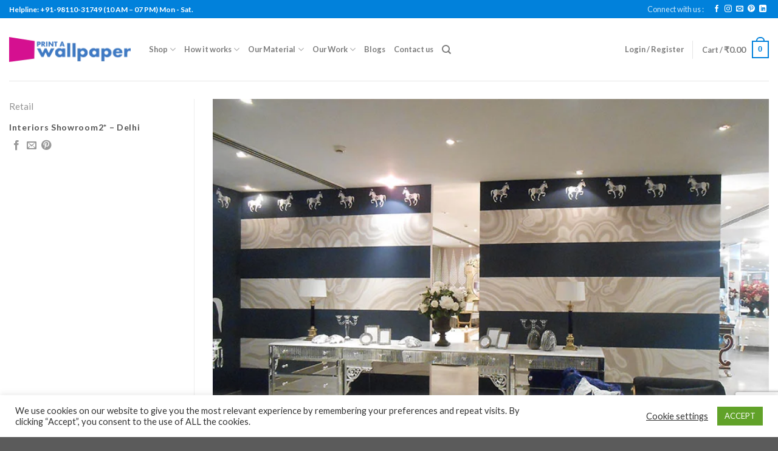

--- FILE ---
content_type: text/html; charset=utf-8
request_url: https://www.google.com/recaptcha/api2/anchor?ar=1&k=6LcEvy8pAAAAAFPX5RNAthkxEPyHN0kLqCkL5-cP&co=aHR0cHM6Ly9wcmludGF3YWxscGFwZXIuY29tOjQ0Mw..&hl=en&v=TkacYOdEJbdB_JjX802TMer9&size=invisible&anchor-ms=20000&execute-ms=15000&cb=x57o2e8eyw10
body_size: 45480
content:
<!DOCTYPE HTML><html dir="ltr" lang="en"><head><meta http-equiv="Content-Type" content="text/html; charset=UTF-8">
<meta http-equiv="X-UA-Compatible" content="IE=edge">
<title>reCAPTCHA</title>
<style type="text/css">
/* cyrillic-ext */
@font-face {
  font-family: 'Roboto';
  font-style: normal;
  font-weight: 400;
  src: url(//fonts.gstatic.com/s/roboto/v18/KFOmCnqEu92Fr1Mu72xKKTU1Kvnz.woff2) format('woff2');
  unicode-range: U+0460-052F, U+1C80-1C8A, U+20B4, U+2DE0-2DFF, U+A640-A69F, U+FE2E-FE2F;
}
/* cyrillic */
@font-face {
  font-family: 'Roboto';
  font-style: normal;
  font-weight: 400;
  src: url(//fonts.gstatic.com/s/roboto/v18/KFOmCnqEu92Fr1Mu5mxKKTU1Kvnz.woff2) format('woff2');
  unicode-range: U+0301, U+0400-045F, U+0490-0491, U+04B0-04B1, U+2116;
}
/* greek-ext */
@font-face {
  font-family: 'Roboto';
  font-style: normal;
  font-weight: 400;
  src: url(//fonts.gstatic.com/s/roboto/v18/KFOmCnqEu92Fr1Mu7mxKKTU1Kvnz.woff2) format('woff2');
  unicode-range: U+1F00-1FFF;
}
/* greek */
@font-face {
  font-family: 'Roboto';
  font-style: normal;
  font-weight: 400;
  src: url(//fonts.gstatic.com/s/roboto/v18/KFOmCnqEu92Fr1Mu4WxKKTU1Kvnz.woff2) format('woff2');
  unicode-range: U+0370-0377, U+037A-037F, U+0384-038A, U+038C, U+038E-03A1, U+03A3-03FF;
}
/* vietnamese */
@font-face {
  font-family: 'Roboto';
  font-style: normal;
  font-weight: 400;
  src: url(//fonts.gstatic.com/s/roboto/v18/KFOmCnqEu92Fr1Mu7WxKKTU1Kvnz.woff2) format('woff2');
  unicode-range: U+0102-0103, U+0110-0111, U+0128-0129, U+0168-0169, U+01A0-01A1, U+01AF-01B0, U+0300-0301, U+0303-0304, U+0308-0309, U+0323, U+0329, U+1EA0-1EF9, U+20AB;
}
/* latin-ext */
@font-face {
  font-family: 'Roboto';
  font-style: normal;
  font-weight: 400;
  src: url(//fonts.gstatic.com/s/roboto/v18/KFOmCnqEu92Fr1Mu7GxKKTU1Kvnz.woff2) format('woff2');
  unicode-range: U+0100-02BA, U+02BD-02C5, U+02C7-02CC, U+02CE-02D7, U+02DD-02FF, U+0304, U+0308, U+0329, U+1D00-1DBF, U+1E00-1E9F, U+1EF2-1EFF, U+2020, U+20A0-20AB, U+20AD-20C0, U+2113, U+2C60-2C7F, U+A720-A7FF;
}
/* latin */
@font-face {
  font-family: 'Roboto';
  font-style: normal;
  font-weight: 400;
  src: url(//fonts.gstatic.com/s/roboto/v18/KFOmCnqEu92Fr1Mu4mxKKTU1Kg.woff2) format('woff2');
  unicode-range: U+0000-00FF, U+0131, U+0152-0153, U+02BB-02BC, U+02C6, U+02DA, U+02DC, U+0304, U+0308, U+0329, U+2000-206F, U+20AC, U+2122, U+2191, U+2193, U+2212, U+2215, U+FEFF, U+FFFD;
}
/* cyrillic-ext */
@font-face {
  font-family: 'Roboto';
  font-style: normal;
  font-weight: 500;
  src: url(//fonts.gstatic.com/s/roboto/v18/KFOlCnqEu92Fr1MmEU9fCRc4AMP6lbBP.woff2) format('woff2');
  unicode-range: U+0460-052F, U+1C80-1C8A, U+20B4, U+2DE0-2DFF, U+A640-A69F, U+FE2E-FE2F;
}
/* cyrillic */
@font-face {
  font-family: 'Roboto';
  font-style: normal;
  font-weight: 500;
  src: url(//fonts.gstatic.com/s/roboto/v18/KFOlCnqEu92Fr1MmEU9fABc4AMP6lbBP.woff2) format('woff2');
  unicode-range: U+0301, U+0400-045F, U+0490-0491, U+04B0-04B1, U+2116;
}
/* greek-ext */
@font-face {
  font-family: 'Roboto';
  font-style: normal;
  font-weight: 500;
  src: url(//fonts.gstatic.com/s/roboto/v18/KFOlCnqEu92Fr1MmEU9fCBc4AMP6lbBP.woff2) format('woff2');
  unicode-range: U+1F00-1FFF;
}
/* greek */
@font-face {
  font-family: 'Roboto';
  font-style: normal;
  font-weight: 500;
  src: url(//fonts.gstatic.com/s/roboto/v18/KFOlCnqEu92Fr1MmEU9fBxc4AMP6lbBP.woff2) format('woff2');
  unicode-range: U+0370-0377, U+037A-037F, U+0384-038A, U+038C, U+038E-03A1, U+03A3-03FF;
}
/* vietnamese */
@font-face {
  font-family: 'Roboto';
  font-style: normal;
  font-weight: 500;
  src: url(//fonts.gstatic.com/s/roboto/v18/KFOlCnqEu92Fr1MmEU9fCxc4AMP6lbBP.woff2) format('woff2');
  unicode-range: U+0102-0103, U+0110-0111, U+0128-0129, U+0168-0169, U+01A0-01A1, U+01AF-01B0, U+0300-0301, U+0303-0304, U+0308-0309, U+0323, U+0329, U+1EA0-1EF9, U+20AB;
}
/* latin-ext */
@font-face {
  font-family: 'Roboto';
  font-style: normal;
  font-weight: 500;
  src: url(//fonts.gstatic.com/s/roboto/v18/KFOlCnqEu92Fr1MmEU9fChc4AMP6lbBP.woff2) format('woff2');
  unicode-range: U+0100-02BA, U+02BD-02C5, U+02C7-02CC, U+02CE-02D7, U+02DD-02FF, U+0304, U+0308, U+0329, U+1D00-1DBF, U+1E00-1E9F, U+1EF2-1EFF, U+2020, U+20A0-20AB, U+20AD-20C0, U+2113, U+2C60-2C7F, U+A720-A7FF;
}
/* latin */
@font-face {
  font-family: 'Roboto';
  font-style: normal;
  font-weight: 500;
  src: url(//fonts.gstatic.com/s/roboto/v18/KFOlCnqEu92Fr1MmEU9fBBc4AMP6lQ.woff2) format('woff2');
  unicode-range: U+0000-00FF, U+0131, U+0152-0153, U+02BB-02BC, U+02C6, U+02DA, U+02DC, U+0304, U+0308, U+0329, U+2000-206F, U+20AC, U+2122, U+2191, U+2193, U+2212, U+2215, U+FEFF, U+FFFD;
}
/* cyrillic-ext */
@font-face {
  font-family: 'Roboto';
  font-style: normal;
  font-weight: 900;
  src: url(//fonts.gstatic.com/s/roboto/v18/KFOlCnqEu92Fr1MmYUtfCRc4AMP6lbBP.woff2) format('woff2');
  unicode-range: U+0460-052F, U+1C80-1C8A, U+20B4, U+2DE0-2DFF, U+A640-A69F, U+FE2E-FE2F;
}
/* cyrillic */
@font-face {
  font-family: 'Roboto';
  font-style: normal;
  font-weight: 900;
  src: url(//fonts.gstatic.com/s/roboto/v18/KFOlCnqEu92Fr1MmYUtfABc4AMP6lbBP.woff2) format('woff2');
  unicode-range: U+0301, U+0400-045F, U+0490-0491, U+04B0-04B1, U+2116;
}
/* greek-ext */
@font-face {
  font-family: 'Roboto';
  font-style: normal;
  font-weight: 900;
  src: url(//fonts.gstatic.com/s/roboto/v18/KFOlCnqEu92Fr1MmYUtfCBc4AMP6lbBP.woff2) format('woff2');
  unicode-range: U+1F00-1FFF;
}
/* greek */
@font-face {
  font-family: 'Roboto';
  font-style: normal;
  font-weight: 900;
  src: url(//fonts.gstatic.com/s/roboto/v18/KFOlCnqEu92Fr1MmYUtfBxc4AMP6lbBP.woff2) format('woff2');
  unicode-range: U+0370-0377, U+037A-037F, U+0384-038A, U+038C, U+038E-03A1, U+03A3-03FF;
}
/* vietnamese */
@font-face {
  font-family: 'Roboto';
  font-style: normal;
  font-weight: 900;
  src: url(//fonts.gstatic.com/s/roboto/v18/KFOlCnqEu92Fr1MmYUtfCxc4AMP6lbBP.woff2) format('woff2');
  unicode-range: U+0102-0103, U+0110-0111, U+0128-0129, U+0168-0169, U+01A0-01A1, U+01AF-01B0, U+0300-0301, U+0303-0304, U+0308-0309, U+0323, U+0329, U+1EA0-1EF9, U+20AB;
}
/* latin-ext */
@font-face {
  font-family: 'Roboto';
  font-style: normal;
  font-weight: 900;
  src: url(//fonts.gstatic.com/s/roboto/v18/KFOlCnqEu92Fr1MmYUtfChc4AMP6lbBP.woff2) format('woff2');
  unicode-range: U+0100-02BA, U+02BD-02C5, U+02C7-02CC, U+02CE-02D7, U+02DD-02FF, U+0304, U+0308, U+0329, U+1D00-1DBF, U+1E00-1E9F, U+1EF2-1EFF, U+2020, U+20A0-20AB, U+20AD-20C0, U+2113, U+2C60-2C7F, U+A720-A7FF;
}
/* latin */
@font-face {
  font-family: 'Roboto';
  font-style: normal;
  font-weight: 900;
  src: url(//fonts.gstatic.com/s/roboto/v18/KFOlCnqEu92Fr1MmYUtfBBc4AMP6lQ.woff2) format('woff2');
  unicode-range: U+0000-00FF, U+0131, U+0152-0153, U+02BB-02BC, U+02C6, U+02DA, U+02DC, U+0304, U+0308, U+0329, U+2000-206F, U+20AC, U+2122, U+2191, U+2193, U+2212, U+2215, U+FEFF, U+FFFD;
}

</style>
<link rel="stylesheet" type="text/css" href="https://www.gstatic.com/recaptcha/releases/TkacYOdEJbdB_JjX802TMer9/styles__ltr.css">
<script nonce="EGuyHH0JxQW2Dm6GTe2YQQ" type="text/javascript">window['__recaptcha_api'] = 'https://www.google.com/recaptcha/api2/';</script>
<script type="text/javascript" src="https://www.gstatic.com/recaptcha/releases/TkacYOdEJbdB_JjX802TMer9/recaptcha__en.js" nonce="EGuyHH0JxQW2Dm6GTe2YQQ">
      
    </script></head>
<body><div id="rc-anchor-alert" class="rc-anchor-alert"></div>
<input type="hidden" id="recaptcha-token" value="[base64]">
<script type="text/javascript" nonce="EGuyHH0JxQW2Dm6GTe2YQQ">
      recaptcha.anchor.Main.init("[\x22ainput\x22,[\x22bgdata\x22,\x22\x22,\[base64]/[base64]/[base64]/[base64]/[base64]/[base64]/[base64]/[base64]/[base64]/[base64]/[base64]/[base64]/[base64]/[base64]\\u003d\x22,\[base64]\\u003d\\u003d\x22,\x22w4cew71sw41tw4w4w5rDk8OOTcK7WMKzwozCpMONwpR/b8OKDgzCtMKCw4rCucKqwr8MNVvCgEbCusOsND0Pw47DhsKWHyjCuEzDpxJxw5TCq8OnTAhAbVEtwogEw4zCtDYgw6pGeMO/[base64]/Dl8Kow7bCpjhBwoDCphAGG8KJD8K/WcKqw6lCwqwvw7hvVFfCqsO8E33CssKCMF1/w5bDkjwiaDTCiMOvw7QdwroJOxR/VcOgwqjDmEPDqsOcZsK2YsKGC8ODcm7CrMOQw7XDqSIpw5bDv8KJwqbDtyxTwpXCscK/[base64]/woLDlyk0w64Ew5fDpg3DgMKew5jCmWBkw65uw58PUcKIwrXDvBfDoGM6Q31+wrHCgxDDgiXCpA1pwqHCnxLCrUsAw6c/[base64]/Dk8Onw4TCkcKFw4FIDAtTI8Ouwocew5ZpNsOAGB0OdcKRGGbCgMK6BMK0w4jCoTvCvQFWbl1Rwp3DjxcDU3zCu8KlLRbDqMOvw7xYGEvCgxfDncOIw6YFw5HDicOEZhnDvcO1w5E3WcKSwp3DucK/[base64]/CsDUOwpV9STfCjcOFwpsJZljDsUfDnsOYG1/CqcKYJgB8KcKfNhRAwo/Ch8OpRVtVw5NXFXknw6c+WDzDssKVw6dTMMOFw5nCvMOZDwvCrcK8w4/[base64]/CvsKew4dddXLDkTLDsi/CsMKWTsKiwo1Nw6vCusO0eSfCo0zDnmvCg1rDocOGcsO9KcOiKnDCv8Klw4/[base64]/woURw55iYwwzNWRewrpJekfDqsOMw6M9wq3DuEPDtRrCgsOew7vCoWvCmsOsWsOBw5IPwrzDhXthPVYaP8KjHDgvKMObPsKDbyHCrzPDgcOyISpzw5UWw40Ew6DDnMOlWmBIQsKNw6vCnTvDuCDCj8K7wp/CmxZkWyYgwpFZwo/Du2LDiljCoyRZwqzDoWDDpk3CvyXDjsOPw618w41wA1TDgsKBw4g/w4A9DsKFw4nDi8OMw6vCngZawrnClMKABsOyw63Di8O9w6ZNwo3CgMKuw5lBwqPDrsKowqBBw77CrTEKwoDCkMOSw49Fw7dWwqggD8K0XhTDgS3DnsKtwr9Ewq/Dg8KsfnvClsKEwrLCukNuGcKuw7RVw6vCsMKAR8OsHy/Cp3HCui7DiXEWBMKLeFXClsKEwqdVwrYkQ8K2wqjDuxfDscOmK0PCqE4yF8KadMKfID7CihHCr03DlVlvIcKuwr7DtWJ4E3sODh5nRF1pw5ZeEQ/DnGHDvsKmw73DhkMfbnnDghglBWbClMO/w7A0RMKSdSQUwr5re3V/w43CisOGw6zChQgLwoNWDRYwwr9Qw7/[base64]/w6TDscKGw4/[base64]/DsX5Cb8OKw7zCrMODw7XCg0F9GsOkTzBEwrMZw4fDsyvDqcK1w4dkwoLDq8OvKMKiD8Kue8OnUMKqwqtXYcKHTDQndsK/wrHChcOMwrvCusKHw6TChMOBAF1Gf3zCm8OuTktodx8hSDdDw7bCtsKgNzHCn8OBGELCnGpqwpIRw4/CtsO/[base64]/ChmjCpsO4MsOcTcOzc8K0w43Cm8OoDsOVwpc7w75OJcOIw44ZwrEKQ2BmwrRdw5fDj8OwwpV3woHCscOhw7hfw7jDhSXDisOdwrDDo2UxQsKCw6PCj3Qbw5pbWMOow6IQLMKsEjdZw5IbNcOzSUtaw744wrtdwqEFMAxHM0DDocOUXR/[base64]/eSs7w6HDkMOmL8OGaiMcwqpsWsKewqt5JjZxw6nDmsKlwoIwVDjDmsObA8KBw4bCsMKnw4HDumXChsK5AiTDml/CpGjDn3laA8KhwpfCiQHCuyhGQ1bDqB05w5TDqcOAIUIgw4JUwpIWwoXDoMOSw78rwpcEwpbDosO/[base64]/[base64]/CrV8Qw7Ubw4kIdV/[base64]/H8KjeHoRwovDrsKyN8KtVsKewoJswoLCghs4woMpaATDpl9dw6cxIDnCtcO7YG1lagXCrMOmVCbDnyLDryInVC5rw7zDojzDuX9IwqbDmQZowrIDwqAtB8Ouw59/U03DpsKmw7h9AjBtPMOtw43DmE4jCRbDqjrCg8OGwoRVw7DDojXDjcOQUsOIwq3DgsOgw79Zw6Rmw5bDqsO/[base64]/CoMOTA8KPwpXCgMKZw7zCjybDmcODwrkyPEjDvMOZwrjDjTJSw5oTJxrCmRZObcODw4jDvnd6w4pHPl3Dl8KTfSZUPXgKw7HDpMO1H2LDhjJhwpEAw7rCicODYsORKMKww5EJw7AKLsOkw6nCmcKOFD/DiErCthckwqfDhhtYLcOkTiJ6H0BkwoLCoMK3BVZcHjPCgsKrw4p9w57CgMKnXcO5XsKMw6TDlw4DH17DtjxPw7FqwoPDj8OoRWtgwrPChlJkw6fCqsOQS8OlbsOZfwpuwq/DqDTCj2rCjX5qfMKJw65OXDAWwp5xfyjCuj45esKWwqTChx5zw6jCphLCrcO8wpvDjhrDlsKvA8Krw7TCnC3DjsO2wonCkkLDoCJQwpZjwqgVPV7Do8O/w7vDisKzW8OGJgPCucO6SGM8w7UAYAnCiBrCkFcLMMOdZ0HDn3HCs8KQw47Cn8KZdDYiwrzDqcKCwpEWw7oqw6nDgT7Cg8KJw4pJw4hfw69Ow5xeEMK0C2zDl8Ogw6jDmsOJPsOHw5zDkGwAVMOBcX3Dg1N5RMKpYsK6w6BGUi9mwq8/w5nCl8OKYyLDusKQF8KmIMOrw5LCniBbRMK3wpJCTGrCjBPCpyjDlcKxwpRUQE7DosKhwprDnDdjWsOkw5fDvsKaF23DqsODwp4EHklVw4ULwqvDqcO8LsOFw4rCuMO0w78+w7cYwqMWw6LCmsKiW8OJMQfChcK2GXkvOC3CtgxaRR/ChsK0FMOfwrwFw7Bfw7J7wpDCssOMwpo5w4HCnMO8wo9Vw4XDjMKDw5gdBMOeCcO8ecOTMUF4FAHCg8OsKsKJwpPDocKuw4nChkocwrbCmGM6HVnCjFfDlGbCu8OXeD3CiMKONVUcw7vCoMKNwplucsKrw7wuw48qwogeLA1rQ8KiwopXwqrDgH/Dn8KXOyLCjx/DtcKXwrplbRlqHAjCk8OyH8OpTcKPDMOKw4Edwr7Cs8OYIsOWwoZuOcO/[base64]/DvjDCtsOaw4ADw71pw5JVYEklAcKRE17CmMK/TMKqBWVgHgXDriZwwoXDo2VRPcKNw41Fwr1sw40rwotLekdRCMOGVcODw55zw71fwq7DpcK7NcOJwodYdiANS8KywoZ9DRdiRxB9wrzCn8OQN8KQZcObDBDCkSDCp8OqXMKREWl6w7XCpsOKY8Kjwr83asOAAUDCrcOow6XCp1/Ctzddw6vCqcORw6okYHNJMMKQOhjCkxjCklQcwpDDlsOYw5fDpibDhC9bBQRsX8KTwpMMG8Odw4lawoBdG8Kqwr3DscKgw7gbw4rDhgRxTD/CqcOiw559W8KkwqrDksKuwq/CqCoSw5FufhN4RHQiwp1EwqlnwolDPMKuTMOuw4jDkBtiK8OJwpjDjcObEgJ1w4vCng3Dp1vDvULCicKVdFBYHsORVsONw4VPw6DDm0/Ci8Olw6zCgcOSw50ufmlEasOKWyLDjMOELiB5w5oawqzDs8OKw7/CvMO7woDCuDQmwrXCvMK8wrBXwr7DgSZxwrPDu8Kbw41RwpYyHMKXBsKXw5LDi0MkbwVRwqvDtsKQwrHCiVXDn3fDty3CtmLCpjPDolNWwpoOASTCocKtw6rCscKKwrFKJDXClMK6w5HDikRSFMKTw47CpyJ0wqBtC3gzwoEDKlvCmU0/wq5RN3Rjw57Ck1Zsw6tDOcKZKDjDo3bDgsOVw5HDhsOcbMO3wrhjwrfCh8Ktwp9AB8OKwr/CiMK7E8Keez3DoMKVBwXDmlhSLsK0wpjCl8Osd8KOOsOHwp/Cv1zDoS3CtRHCjRDDgMKENi9Tw5BCw6PDisKECUnDp0fCvy0Mw43ClMKUb8OEwpUkw61kw5bClcOPdcKwBkTDjcKrw5HDgjHCqGzDssK1w4BvGcOnfVMGUcKVNMKZPcKEMlUAQsK2wp4aEXjClcKeXMOlw5UlwpU5QU5Xw71uwq/Dk8KCUcKKwrsWw6jDmMK8wo/DjkArWMKgw7fCoVLDhMOlw5IQwp5Rwq3CksOIw6vDjh1Mw5VLwqR7w7/Cu03Dv3tfRmR7CMKHwrpXfMOhw7fDsHDDjcODw75vScO8E1HCkcKwJh5vUycOwqh6w59pd0PCp8OGY1bDqMKiHVxiwr1DCsOTw6DDl3vCnn/Ck3bDq8K2wpfDvsOHUsKRE3jCqmYRw51rQsKgw5A9w7dQAMOGC0HCrsK3TcKWw53DncKuW0kXC8K9wqLDk25zwpDCgkHCmsKtI8OSCFPDmxXDpznCrcOjM1zDng4twogjAV5PGMOSw6duE8K+wqLCpUfCoy7DqsKnw4XCpSx/w7LCvARHKMKCwqvDpG/CkxBuw47CjHw+woTCmsKOQcO/aMOvw6PDlUdRWwHDiltdwpFHcQ3CnzsMwoPCkMK5bkc9wppLwphTwok3w7IfAMOQA8OLwo8+woEEQXTDvEA/Z8OJwqrCtGFawp1vwrrDrMO8XsO4SsOPWUkyw4Jnw5PDnMK0I8KCCmcoe8OSJWbDuVXCqDzDm8K+McKHw5gJAcKNwozCtEYZwq3DucORQMKbwrrCsyPDsVh/woApw48/wrptwpIfw7kvR8K1ScKYw5rDocO6JsOyEhfDvSM+dMOWwqnDgMOfw79nSsOFF8OjwqjDpsOLSGhawrnCkHDDmcKOIsOuw5bClzrCgmxGTcK7TjpZEsOsw4dlw4IdwrTCn8OgGgJZw4bDmzDDmMKXLSJGw7/[base64]/DjjlVwo3CqcKrZAU2ZgPDocKeQDxELcOgJjfCusOeAD4Gw6VxwpnCvcKZVVvCm2/DqsK2wq7Dn8KoOT3DnF7Dr0HDhcOhPE/DikUqIA/CsAM+w5TDgMONfA/DqR4tw5jCg8KowrzCg8O/[base64]/CsiwhaMOXD8K1V8OPcE4NNMO3MMKLwqcxw4DCth9rDAnDgBg0M8OKDyFlZSx5GXcvCxrCn2fDpnDDmC4cwqNOw4xWRcKMLEU0DMKTw4jCjMO0worCqydGw5YCH8KTecOcEw7CgEoCw7kUETHDrg7Cv8Kpw4/CgkwqfALDnGtFXMOrw61BKTc7XDxiFWhRIyrCp2TCj8OxKhXDi1HDpF7Chl3CpQ3DvGfCg2/DkcKzDMKfGhXDh8O6QhYWJEpMWgTClX4TFw5bcsKFw5fDpsKSX8OOeMOFDcKJYi8tVFlAw6DChcOFBURlw7LDvG3Co8Ogw7jDvUDCoh4jw7Iawr8bBsK/woHCg3Unw5TDqEXCncOROMOEwql8OMKWCSBJOcO9w5cmwr3CmjTDiMOjw7XDt8K1wpIHw7/Csl7Dn8K6F8KXwpfClsOKwoXDsWXChFE6LgvCu3YKwrcdw6/CljzDnsKjwojDmzUcEMKhw7/[base64]/X8O6KjHDikXDucOfw5/CtMKowofCoMO3d8Kqw70FSsKHwqoTwpjCiT0ww5Bpw7TDriPDryUkOMOLCcO5Wip1wpEue8KENMOFXQV5JkjDoA/Dpk/CkynDkcOJR8OxwpnDjyN8wq0jYsKuLQ/CvcKKw7RyYXFzw7hEw51Sb8KpwpJSATLDkWUWw59fwrIfCVIrw6fClsOEf2zDqDzCnsKzJMKMN8KGFjBJSMO+w4LCk8KhwrhCZcK8wqpXU20MISrDlcKQwqB2wp82LMKcw4E3LhpxCgfCthdUwoLCuMK+w4DCiUFww6J6QE3CiMOFB2Z2w6XClsOfCi5hIz/DvsOWw7N1w5vDtMKGV0slw4UZYsOXScOnWRjDlHcIw7JtwqvDvMKEacOeURY3w67CskUww7rDjsOWwrnCjEB6SCPCj8KGw4hNElhDIsKCTxkww4Btw5l6bU/[base64]/DqDsqBUHCjsK9wpTDp3IZw53DrsOFwpIKwp/[base64]/CisO7T8KvwojDtcKoOsKCw4x/bsOnQMK6H8KFTkwHwpZ4wqhRwotXwrnDpWtWwq5cQX/CjG8Hwp3CnsOgDx0DTyZrVCTCm8OWwovDkAhAw6dnGThzPEYhwqtncwEbGUAbOV7CizFIw7TDpzXClMOrw6nCukRJC2cBw5/[base64]/wqsfwpx7AcOHw45uBMK/w7QMN8KpwrxvX8OkwrokLcKqAcOzFMKHNsODKcOjMTTDpMK/wr0Wwp3DpiLColvCtMKawo4ZS18APXnCosKXwrDDqAnDlcKcfsKjQg4GVcOZwoV0A8KkwopZXcKowpMeVMKCPMOOw7AjG8K7P8OrwrPCgXhTw6wmWj7CpnDClMKGw6zDh2kDXDXDscO5w54ew4vCjsOcw5fDq3/[base64]/Cn8OswpnCriRWw57CjsO/Pxx7wqcyw6cjCC3DuHp/[base64]/DnRnCqHYhw68oLADDh8KsMTTDsMKxYwHCtcKXS8KgV0/[base64]/[base64]/CtcONwr/CsH1hwrhwME/Dg8KLw6jCmsKEaScYIi0+w6ghJMKnwotCLcO9wojDtMOawpLDtcK3w71nw7DDtsOYw4JOwrIawqTCgwwAfcKyYkJqwp/[base64]/CosOfG8OiZAPDu8OrJ39jGwZCTMOKPnYOw5N/JsOVw5/CikpEAnDClSnChAkue8K5wqReWXkXYzHClMKxw5QyC8K3dMK+Y0N6w7B9wpvCohrCk8Kxw5zDn8Kmw7vDhA8ewrTDqGA0wpjDtsKQQsKWw7PCosKcYm/Cs8KySsK6IsKswo8iI8OwQHjDg8K+DBTDh8O2woLDosO4EsO7w53CknTCisOeVcKiwqEIJiLDh8KRHsOIwoBAwqdtw4M2FMKEcW5HwpVuwrcnHsKkw4vClWkFWcOJRDcawrjDr8OEw4cUw6U3w6kKwrPDq8K6QcOVOsOGwoR7wo/CjWHCvsO/EmlyVMOqCsKCVk1+VXzDk8KAbcO/w6xwOcKOw7hFwpVJwqpCRsKPw6DCmMOfwqwrGsKpesK2QTnDmMOnwq/DmsKBwpnCgHRcCsKXw6XCq1UZw67DusKLJ8K4w6HCvMOhTGpvw7jCoz8TwoTCncKvZlkvScObbh/DvcO4wr3DpAUeGMKSCjzDm8OmaiEIZsO8aUVmw4DChUkpw7ZjLHPDv8KSwobDn8OHw4DDl8K/aMKGwovCpsK6dMO9w4fDq8KewovDp3IGGcOlw5PDp8Ohw5p/[base64]/Dq21yRyvDgHHCiwLDmjYfwq9qI8OGw6ZaEsOIN8K3HcOcw6RLJW3DicKxw6ZtEMOZwqpDwpXCszZywoPDojZlWnxAPDPCjsK/w60jwqfDscOIw51/w5rDj3stw4ZTT8Kib8OrMcKiwpPCjsKoWxTDj2UuwoEvwog9wrQ8w4F3G8OAw6/CiBYwPsOuAH7DlcKvMTnDnRt6PWDDkCrDvWjDocKHwo5MwrVNPiXDnxc0wrrCosK2w6FbZsKXRTrCpibDp8Odw5IBbsOtw7hpHMOMwonCvsKIw4nDpsKswp94w5YvVcO/wo8BwpvCpCFZE8O1w5PClgZWwrLCgcKfNiZYw4ZUwofCosKiwrk6DcKIwpw+worDrsO8CsKzXcObw5EIHDbCqMOuwpVIKAnDjUXDsCM2w6bCs1AawqPCtsOBEMKnJBMRw53DocKHZWfCv8KiB0fDlFfDshzDmTp5TMOiM8KnaMOjw5N7w5cZwpPDgcK1wpPDoi/[base64]/ccKmwqrDjsOhw7cyw57Dn8O4w6wJdMK6wpgxwpDCrDlQOz80w6nDjlAhw7jCr8KTDsONw41hFsOOL8OTwp4rwq/CpcOTwq3DlC3DsijDrCbDui7CgMKBdVHDv8Oiw7UyZXfDpDTCg2rDoyjDig8nwoLCosKjCmEewoMKw5fDgcOJwpsSJcKYe8Obw6wZwodCeMK7w4rDjMKpw5hPZcKocTLCgWzCkMKQYg/[base64]/Ci3EmJMKMw7zDqnvDk2l6KMO0WG7DjCrCh8OKdMOdwqzCnHElHcOPFsO5wqQowrPDpnLCozkbw6/Cv8Kie8OkAsODw71Iw6RAVsO2FzIgw7s1IBDDhMOww51vA8K3wrLDrk5cAMOAwp/[base64]/[base64]/ChyJJw7vCi8OgHEc7w6/Ct8OnV3HCuWotw6NAacKAXMKkw4/DlH/DrsKpwoLCh8K+wqRuXsOewp7CqjkVw53CicO7VynCkDRrQzvCmlvCqsOJw7VzdQjDqW7Ds8OjwoEawprDiWPDjTgYwqjCpCTCvsOfHkUuH2jCnRrDmsO7wrnCtsKwbG3Dt2jDisOgF8Ozw4TCkgZxw44XMMK5YRJ5UMOgw5AAwrTDj2Z8XsKIAAxZw6HDqMKuwq/[base64]/CsQM5w6haDsOcwqjCgsOTP8Knw7nDpsKhFAQew4nDisO/[base64]/DoS3Dm8OIw6DCtyBJwpzDuyHCuMK1ecKGwoXCoi1Lw705AsOmw4NpKWvCp1VBM8OJwpfCq8O3w7jCqUZawogiYQnCvhbCuETDrsOQficbw7zDnsOcw47DucKHwrvCkcO3JzDCusKMwpvDkloRwrfCoXnDkMOiV8KywpDCq8O7Xx/Dvx7Cp8KRKMKYw7nCoXhWw6fCosO0w40sHMKFNRjCqcKSQ3ZZw6bCrDJoRsO2wp90JMKWw6ZKwppIw5FBwqs7dcO8w67CksK8w6zCgMK+L1zDjWnDk1PCvA9kwobCggQjTMKLw51VQ8KlLCA7CQdMDcKhwrHDhMK+w5/CkMKtVMOAMGMkE8OcZ3s2wqPDgMOOw6DDjcOSw5o8w51HA8OewrvDrifDiVoOw7hSwp1OwqLDpV4AAWlowo5CwrLDtcKUcXg5dsOjw5oDJG9hwoNUw7coC3kWwoPCrlHDpEQyFcKGdznCucOkcHZcNGHDh8OVwr3CtSRWU8Oow5DCrSB2IVLDqy/ClFF4w4xXcsOCw5HDgcK1WhJTw7rDtgTCtxx8wrImw5zCtEQfYB5AwqPCnsKsCMK/AiPDkFPDkMKnwoXDk2FBF8K5a3HDhAvCt8Orw7hdRz/DrsOHbBgjMCDDgcOmwqhyw4nDrsOJw7fCq8K1woHCizbDn2kDDz1pw67CpsOyGy7DkMK0wrpjwoLDncOCwoDClsKxw7HCjcOvw6/Ch8KzEcOYdcOow4/[base64]/DncKZwpgBfgDCrUjDrzhCw4VHw6DCk8KrwrzCl8Otw6XDvlhhH8Oqd1YhT0XDuyc9wprDtU7DtE/Ci8Khw7Btw4Q1OcKYY8OhWcKsw7E7WRHDnsKsw65VXsO4Bx7CtsKUwq/Dv8OuCR7CkxI7Q8K/w4/CmFvChlLCiiTCrMKHBsOvw5h5AMOwUgBeGsOZw7DDn8KqwrNEc2HDtMOCw7PCgWDDr1nDoFg7fcOUVMOYwqjCksOWwoHDqgfDqMKEScKGKl3DncK8wqdKZ0zDmgbDpMK9ZQpQw6oNw6JKw7NgwrPCs8O0TsK0w6bDlsOLfSobwpl1w7FGZcOxB1F/w41ew7nCt8OfISNZKsOvwqjCqMOHw7PCuRAkWcODBcKdbzgbTUPCpFIZw7/DhcObwqHCjsK+w63DnsOwwpEmwpHDkE4twqMqKhlSZcKYw4jDminCpwjCsyd7w4XCpMOqIh/CiCV8ZHfCsh7ClRMwwodrwp3DsMKHw4TCrkvDpMKjwq/[base64]/[base64]/[base64]/CucKTGFxfwqnDgxLDnmDDtw5mD8KifsOYH0XDkcKMwqTDjsK0Xy/DgnAkIMKWDsObwrEhw4LDhsO2GsKFw4bCqynClCXCnEAPcMKcCCYww67DhhoXVcKlwp3CtTjCrhIww70pwoElU1zCmGPDplTCvljDvnTDtBXCpMOYwp0Vw5N+w5bCumNEwqtgwrvCsnfCrsKTw4zChMOWY8OxwrhSCQQvw6nCusOww6Qdw5LCn8KAGSvDgA/Dm0vCh8OibsOCw4xgw5tbwrotw4QFw5oMw5XDtcK0f8OUwrnDncK2a8KTUsK4G8KTU8Ohw4HCiXdIw48xw4A4wr/Dr1LDmW/CowzDmGPDkCvCrhQsbR4zwrHCiyrDtMKoJCEaLyPDrsKQTD7Ctx7DlA/CoMKew4TDrcKaNWXDjjMZwqMgw6BAwqxiwqlwQ8KSB0x2H1nCp8KHw6wpw4ggVMKUwoxxw5DDlFnCocK0ecKlw6/Cg8KcP8KkwonChMOzUMONN8Kxw5jDmMOJwoI/w5kMwprDuXAhwo3CggTDjMO1wr9YwpPDnMONS0HCk8OvClPDsU/CpsOMOBTCiMOvw7jDsUNowodxw7kFH8KrFl10YDA6w6R9wr3DrRoBTsKLMMKdbsO4w5vCnsKKHDjCqcKpf8KiCMOqwrk/[base64]/CiGIxaMKgw7ZBw69ULnZnw7DDncKdPsOgD8Kpw4Zkw6rDv0vDncK+ew/DuQzCiMObw7pzNiHDnExiwqstw7AtGkDDtsOkw5BXM2rCtMO9UTXDsmRLw6PCkGbDtH7DoDAOwpjDlS3DujMsBkVQw7zCkXzCvcKDRFBNaMONXlPDo8ObwrbDsQjCvsO1RHFzwrFRwpVudGzCjiHDkcOHw4A/w67DkjTDnxlawrLDnQAdF2glwp12wr/DhsOQw4Muw7FTZ8OXVH8hIgttRXfCr8OxwqQSwowYw7fDmMOraMK9cMKTMFPCq3XDscOYYAZiAGJPw6NLNm7CkMKiXsK0w6nDjQjCicKJwr/DrMKWwpzDmQvCq8KIUnfDqcKDwoDDrsKew7jDhcOOPgXColPDhMOXw6HCgMKKHMOWw6/CqE8YDkAAcsOKLFZ4LsKrO8OdMRhswrbCqcOtScKyXlkbwpnDn2cmwq83KMKQwp7ChF0rw70kBsKyw4XCvMKfwo/[base64]/RsK9QVzDiMKeYCdWbsO1wr4TITwjacOew6vDnTrDosOOZsOceMOfEMKgw7J3fWMaRiI5Ujlsw6PDj3osKg1/w7kqw7g1w5rDqxxcSiJMAk3CosKrw591Qj4cEsOMwpvDoTvDv8OhNmLDgx9LFjVzwqTCoCwUw5Q9e2vCo8O/[base64]/wp/[base64]/XXbDiDMLDcOjTnnClsOiScO8wrZmK8KfwqHCosO7w5LCtzvCnCsPHCAOAC8Ew5fDoD9DVQLCp28EwqXCkcOaw4p7FMO9wr3DpEdrIsOpAi/CvH3CgmYZwp3Cm8OkESlfwoPDpyLCpcO1G8Kxw54xwpkmw4sPc8KmBcK+w7rCo8KXUARxw4zDnsKrw74NecOKw5zCkg/CpMOjw7w0w67DpMKRw6nCncKNw4jDgsKTw6pPw47Dm8OldCIWV8KgwrXDoMOiw4sHGh4swoNeY0XCsj7DksKLworCg8K0CMKAFw3Ch0U9wrt4w7FewovDkCLDgsOdPCjDpwbCvcKOw67DrkXDlUnCt8KrwqluBR7Dq2YzwrdCw6J7w4ZyMcOTCF5pw7/[base64]/d2Q5ezLCtcKww5sbw4/Dk8KKw7dAwrDCksK9ah5kwoDCkRDCt1BZbMObXsKOwprCosKswr3CqMOjf3nDqsOYXU7DiD94ZUhiwocrwo5+w4fCm8K+wrfCkcKTwo0dYirDtmErw6XCscKxWWVxw6FxwqRGw6TCvsKPw7bDlcOeUjANwpwdwr8GRTXCu8K/w4QAwopDwrNORR3DsMK0ADUAKDPCqsK3NsOmwqLDpMKCbcKew64hJ8KqwqI0w6DCt8K6fD5Ywq8WwoJdwpkJwrjDmsKWcMKQwrZQQxHCkjwNw68/UxVZwpEtwqbCt8O+wpLDi8OEw7oOwp5cFFDDp8KPw5TCr0LDh8OmQsKAwrjCg8O2asOKJ8OQYTrCo8KNYFzDosKFVsOzeWPCj8OaZ8ORw5dPAsOZw7rCp2tQwrY/ewQdwpjDjWHDuMOvwojDq8KjORB3w4vDtsOEwqbCo3zDpwp1wrJXbcO6N8OwwrjCn8KbwrzDllvCuMOCesK/OMKqwr/[base64]/Dr8OsFcKJw4sOZcKAfRXCtsKNaxIDQMKKAwJWwpNQQsKWUzvDtMOPw7PCnitlRMOOWhU7wrtLw7LChMOQPMKmWsOww7VUwo3DrsKjw47Dk0Q2PcObwrVCwoHDil4Xw4PDiRzChcKLwp8hwprDmhTDqTRgw4N/ScKIw7TCg2PCjcKmwrjDmcO0w7crJ8OrwqUYJcKCfsKoTsKKwo3DkwJKw7VaSBksBUQTVT/[base64]/DpGxoMcOsw6XCr0LDpcODZ1piw7xrU0Vew6rDv8Kkw705woUbwqBZworDkUgKakjDkRYlQMOOEsKHw6PCvSTCoxjDuAFlW8O1wqgoC2DCnMO0wo/[base64]/CtVwXwp5/bmfCjgRww6XClcOUOAzCh8KSPsKDwoDDuQodKcOtwpfCnBdIH8OFw4w4w6pPw4rDnA3DigsoCsOEw4ghw6Agw688fMO1XDXDmcOqw7sRRcO3SMKnAX7DmMKWBQ4iw4cfw5vCp8KRQxzCnMOIW8OJW8KXZcKzesKyKcOfwr/CvCd+w4RFV8O3NMK/w44bw71yY8OhasKlfsO9AMKcw6crAW7Csx/Dn8OZwrjCrsOBfsK/[base64]/CpcKbSsK0w4UAwpfDqMOqw7XDkcKHN8O0w47CkERnw7U9QjUTw48AfcOefhZIw7cewoPCq10UwqfCnMKCG3IoZwbCizPCm8OtworCs8KPwpUWGHIcw5PDpWHCqsOVaW1Yw57CkcKlw6ZCKF4dwr/DokjChsOKw4wOQMK1YcOawr/DskTDucOBwoF+wow+BsOVw50RTcKyw5zCscK/wr7Cu0XDgcK8wrVEwqsUw5tvdMOawop1wqvCpC14AWXDucO0w5lmTSUEw5fDjhzClMKtw7cFw7jDjRvDmx1uZRvDhRPDnE41LmLDkC/CnMKxw5jCh8OPw4ETQMOpScOXwpHDm3nDiQjCnBvDjUTDlCLDr8Kuw7Y8wrN+w7FyeXrCv8KGwr3CocK/w7rCv33DpsKkw7pMCC81wp96w6QdTFzCi8OYw7QJw5R4Nx3CscKkecOjZ1wiwp1sNE3CrsKywovDv8OhYXXCgCTCn8O6Z8KLD8Kfw4zCjMK9P0dRwr/[base64]/[base64]/[base64]/[base64]/wqtQwrhqw5/CjwXDmznCtcKkV3TCkW3DisKLPsKqFC54LFjDoFktwq/CkcKaw7nCuMOPw6fDsiHCmDHCkWjCkijDqcKzWsKZwp9ywrB/bGZ7wrbDl1dAw6U3PVZ4w4oxBMKWCTzCoExGwp4rfcOic8KswqNDw6rDoMOvfsOCL8OCCCc0w7/Dg8KmSUZNbMKewrJowoDDoC/DoFrDv8KYwr4XewFRbHc3wrsCw68iw45rwqVNPnEvYlnCnxtgwrRjw5Mww47ChcO6wrPDpCXCq8K4SCPDvzjCn8K5wp1/[base64]/OGfDjMOOH8O4w5zCtygzb3cAKEgqDC8Pw6XDmQFSc8OEw4fDpsKRw4vDl8OxOMOpw5rDisKxw4XDqw89bsOXb1vDrsOBw45Tw6nDosKzY8KASQvChgnDgmltwr/[base64]/ChTvCpsKkwrVXYH7DocKFamvCjyk7w4B6NBFmBA5RwrLDicO5w4bCm8KYw4bDrF7CvH4UHsOcwrNmT8Kca2rDokcowq3Dq8KJwq/DjMKTw7nDrHLDiArDkcOhw4YLw6bDgsKoS1pJfsKLw7bDi3HCimLCmhjCksKXPghiQEMFHWhFw71Rw4lbwrzDmcKqwohww4fDu0LCkXLDrDgtDsKVKx9dK8KJEcK/wq/DgcKEN2tYw7jDqsKzw4MYw7LCsMK/Em3DnMKANwHDv2Y8woIIRMKxJhZCw7wFwoQEwqjDli7ChAwuwrjDoMKuwo9TVsOZwrDDn8KbwrjCpHzCozxnWBTCvsOgSwY3wphYwpJcwq/DngdbIcKIRmUHRn7Co8ObwrjDkXtFwqchNVoAXCJ8w5tBVSoew7cLw5Mqc0Fxwo/DtMO/[base64]/Cg8KNFjt7w5dGwqNqOX5kbw\\u003d\\u003d\x22],null,[\x22conf\x22,null,\x226LcEvy8pAAAAAFPX5RNAthkxEPyHN0kLqCkL5-cP\x22,0,null,null,null,1,[21,125,63,73,95,87,41,43,42,83,102,105,109,121],[7668936,437],0,null,null,null,null,0,null,0,null,700,1,null,0,\[base64]/tzcYADoGZWF6dTZkEg4Iiv2INxgAOgVNZklJNBoZCAMSFR0U8JfjNw7/vqUGGcSdCRmc4owCGQ\\u003d\\u003d\x22,0,0,null,null,1,null,0,0],\x22https://printawallpaper.com:443\x22,null,[3,1,1],null,null,null,1,3600,[\x22https://www.google.com/intl/en/policies/privacy/\x22,\x22https://www.google.com/intl/en/policies/terms/\x22],\x223Tp8+M7rDmiPCj5bfd6z5BTqw159Pd2jZ8JCRoArXVg\\u003d\x22,1,0,null,1,1764749592743,0,0,[24,34,163,80,62],null,[90,204,213,221,107],\x22RC-zNc5x_ASIhCmRg\x22,null,null,null,null,null,\x220dAFcWeA7yS_R_0txP5DJQL7m3It3Dz3J4analFhwCFpj8FG-3PJLAB3JnRawSbvOKf7oZgMXZxh5S9nwkft_qBYmOpv9kJNtugw\x22,1764832392989]");
    </script></body></html>